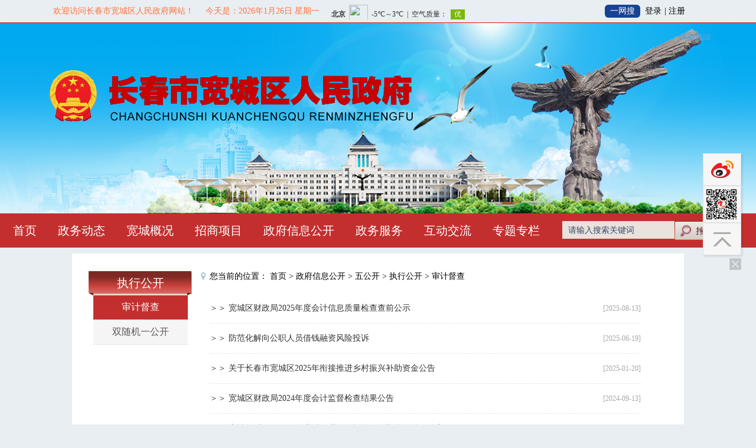

--- FILE ---
content_type: text/html
request_url: http://www.jckc.gov.cn/xxgk/wgk/zxgk/sjdc/
body_size: 6086
content:
<!doctype html>
<html>
<head><link href="http://www.changchun.gov.cn/images/favicon.ico" rel="shortcut icon" type="image/x-icon"> 
<meta name="SiteName" content="长春市宽城区人民政府"/>
<meta name="SiteDomain" content="http://www.jckc.gov.cn/"/>
<meta name="SiteIDCode" content="2201030013"/>
<meta name="ColumnName" content="审计督查"/>
<meta name="ColumnType" content="审计督查"/>
<meta name="ColumnDescription" content="审计督查">
<meta name="ColumnKeywords" content="审计督查">
<meta name="ArticleTitle" content=""/>
<meta name="PubDate" content=""/>
<meta name="ContentSource" content="" />
<meta name="Url" content=""/>
<meta charset="utf-8">
<title>长春市宽城区人民政府</title>
<link href="../../../../images/style.css" rel="stylesheet" type="text/css">
<link href="../../../../images/rollpic.css" rel="stylesheet" type="text/css">
<link href="../../../../images/list_1.css" rel="stylesheet" type="text/css">
<link href="../../../../images/zqy-kcq.css" rel="stylesheet" type="text/css">
<!--[if lt IE 9]>
<script type="text/javascript" src="../../../../images/respond.js"></script>
<![endif]-->
<script type="text/javascript" src="../../../../images/jquery.min.js"></script>
<script src="../../../../images/jquery-1.8.3.min.js" type="text/javascript"></script>
<script> var gl = jQuery.noConflict(true); </script>
<script type="text/javascript">
gl(document).ready(function(){
 var  urlStr ='首页|政府信息公开|五公开|执行公开|审计督查';

  var  urlStrs = urlStr.split('|');
if(urlStrs.length >1)
{
 var doc = urlStrs[urlStrs.length-1];
if(
   doc == '审计督查' )
{
  gl("#"+doc+" a").addClass("on1");
}

if("区长信箱回复查看"=="审计督查"){
   gl("#"+"区长信箱"+" a").addClass("on1");
}
}
	
});
</script>
<style>
.x_new_nav li a.on1{color:#FFF;background-color:#C32F2F;}
</style>
</head>
<style>
.footer_box{width:100%; background-color:#8e0800;clear:both; overflow:hidden; padding:20px 0}
.footers{width:960px; margin:0 auto}
.footers p{ color:#fff; padding-bottom:5px}
.footers p span{font-size:16px; }
.footers p span a{ color:#fff}
.footer_img{ float:left}
.footer_text{ float:left; width:720px; margin-left:20px}
.footer_jc{ float:right; width:106px; margin-top:10px}
.footer_ico{ background: url() no-repeat; padding-left:25px}
</style>
<body>

<div id="wrap">

	<div class="header_box">
	<div class="header_in">
	<style>.header_in{ width:1100px!important}</style>
<div>欢迎访问长春市宽城区人民政府网站！</div><div><p class="show_time" id="mz"></p></div><div class="weather"><iframe  style="color: #ff733c;" width="280" scrolling="no" height="25" frameborder="0" allowtransparency="true" src="http://i.tianqi.com/index.php?c=code&id=34&icon=1&num=3"></iframe></div>

<script type="text/javascript" src="../../../../images/jquery-1.7.1.js"></script>

<script> var xx = jQuery.noConflict(true); </script>
<script type="text/javascript">
    xx(function() {
        function show() {

            var mydate = new Date();
            var week = mydate.getDay();
            var week_day
            if(week == 1) {
                week_day = "星期一"
            };
            if(week == 2) {
                week_day = "星期二"
            };
            if(week == 3) {
                week_day = "星期三"
            };
            if(week == 4) {
                week_day = "星期四"
            };
            if(week == 5) {
                week_day = "星期五"
            };
            if(week == 6) {
                week_day = "星期六"
            };
            if(week == 0) {
                week_day = "星期日"
            };

            var str = "" + mydate.getFullYear() + "年";
            str += "" + (mydate.getMonth() + 1) + "月";
            str += mydate.getDate() + "日";
            str += " " + week_day;

            return str;
        }

        xx("p.show_time").html("今天是：" + show());

    });
</script>
<div style=" float: right; color:#000"><script type="text/javascript" src="../../../../images/07030userInfo_4.js"></script>
<a href="javascript:void(0);" onclick="goOneSearch()"   style=" display:inline-block;width:60px; height:22px; text-align:center; color:#FFF; background:#184390; border-radius:6px; line-height:22px;">一网搜</a>
<a href="javascript:void(0);" id="showUserName" target="_blank" style="width: auto;line-height: 34px;color: #333333; display:inline-block"> </a>
<a href="javascript:void(0);"  id="loginBtn" style=" margin-right:5px;">登录</a>|
<a href="javascript:void(0);"  id="tcBtn" style="display:none;margin-right:10px; margin-left:0px!important;">退出</a>
<a href="javascript:void(0);"  id="zcBtn" style="margin-right:10px;margin-left:0px!important;">注册</a>
<div style="display: none;">
<iframe src="https://user.jl.gov.cn/v1/apigw/none/user/authentication/checklogin?appId=575ecd1d2d70450ea4c5a6b468c50c7f&amp;version=1.0.0&amp;format=json&amp;charset=utf-8&amp;timestamp=2019-08-10%2016:46:13&amp;backUrl=http://www.jckc.gov.cn/userInfo/login/"  id="gjdl"></iframe> 
</div>


<script language="javascript" type="text/javascript">
function goOneSearch(){

   var st=$(".jb-sstext")
   var text = st.val()
   if(text=="请输入搜索关键词"){
     text = '';
   }

  window.open("http://intellsearch.jl.gov.cn:8000/search/index.html?a=a=1&q="+text)

}
</script></div>
    </div>
</div>
<div class="banner_box">
	<img src="../../../../images/banner.png" />
</div>
<div class="nav_box">
	<script type="text/javascript">
                  function checkform(form){

                    if(form.searchword.value==""||form.searchword.value==" "||form.searchword.value=="请输入搜索关键词"){
                        alert("请输入搜索关键词!");
                        return false;

                    }else{

                         return true;
                   }
                 }

              </script>
<div class="nav_box_in">
        <ul class="nav">
            <li><a href="../../../../"   target="_blank" >首页</a></li>
            <li><a href="../../../../zwdt/kcdt/" target="_blank">政务动态</a></li>
            <li><a href="../../../../kcgk/" target="_blank">宽城概况</a></li>
     <li><a href="../../../../zsxm/" target="_blank">招商项目</a></li>
            <li><a href="../../../xxgkyjx/" target="_blank">政府信息公开</a></li>
            <li><a href="http://zwfw.jl.gov.cn/jlszwfw/?area=220103" target="_blank">政务服务</a></li>
            <li><a href="../../../../hdjl/qzxx/" target="_blank">互动交流</a></li>
            <li><a href="../../../../ztzl/"target="_blank">专题专栏</a></li>
        </ul>
        <div class="search_box">
   
<form action="http://intellsearch.changchun.gov.cn/was5/web/search" target="_blank" onsubmit="return checkform(this);">
<input name="searchword1" type="hidden" />
<input name="channelid" id="channelid" type="hidden" value="227194" />
<input id="searchscope_all" name="searchscope" value="" type="hidden" />
<input id="searchscope_title" name="searchscope" value="doctitle" type="hidden" />
<input class="jb-sstext" type="text" name="searchword" value="请输入搜索关键词" onfocus="if(this.value=='请输入搜索关键词'){this.value='';}" onblur="if(this.value==''){this.value='请输入搜索关键词';}" />
                      
<button type="submit" class="jb-ssbutton" value="" ></button>
            </form>      

        </div>
    </div>
</div>

<div class="fixedh"></div>

	<div class="x_pic_box2">
      <div class="x_xwzx">
      
        <div class="x_xwzx_l">
          <div class="x_new_h" >执行公开</div>
          <ul class="x_new_nav">
		   
            <li id="审计督查"><a href="./" target="_blank">审计督查</a></li>
            
            <li id="双随机一公开"><a href="../ssjygk/" target="_blank">双随机一公开</a></li>
            
          </ul>
        </div>
        <div class="x_xwzx_z" id="con_one_1">
          <div class="x_newlj">您当前的位置： <a href="../../../../" target="_blank">首页</a>
	>
	<a href="../../../xxgkyjx/" target="_blank">政府信息公开</a>
	>

	<a href="../../jcgk/" target="_blank">五公开</a>
	>
	<a href="./" target="_blank">执行公开</a>
	>
	<a href="./" target="_blank">审计督查</a>

</div>
          <ul class="x_zcjd_li mar0"> 
              
                  <li><span>[2025-08-13]</span><a href="./202508/t20250813_3420654.html">＞＞ <a href="./202508/t20250813_3420654.html" target="_blank">宽城区财政局2025年度会计信息质量检查查前公示</a></a></li>
               
                  <li><span>[2025-06-19]</span><a href="./202507/t20250717_3415549.html">＞＞ <a href="./202507/t20250717_3415549.html" target="_blank">防范化解向公职人员借钱融资风险投诉</a></a></li>
               
                  <li><span>[2025-01-20]</span><a href="./202503/t20250303_3384296.html">＞＞ <a href="./202503/t20250303_3384296.html" target="_blank">关于长春市宽城区2025年衔接推进乡村振兴补助资金公告</a></a></li>
               
                  <li><span>[2024-09-13]</span><a href="./202409/t20240913_3341773.html">＞＞ <a href="./202409/t20240913_3341773.html" target="_blank">宽城区财政局2024年度会计监督检查结果公告</a></a></li>
               
                  <li><span>[2024-09-13]</span><a href="./202409/t20240913_3341770.html">＞＞ <a href="./202409/t20240913_3341770.html" target="_blank">宽城区财政局2024年度对代理记账机构开展检查的结果公告</a></a></li>
               
                  <li><span>[2024-09-06]</span><a href="./202409/t20240906_3340030.html">＞＞ <a href="./202409/t20240906_3340030.html" target="_blank">宽城区财政局关于代理记账“无证经营”专项检查的结果公告</a></a></li>
               
                  <li><span>[2024-08-09]</span><a href="./202408/t20240809_3332628.html">＞＞ <a href="./202408/t20240809_3332628.html" target="_blank">宽城区财政局关于2024年代理记账“无证经营”专项检查的查前公示</a></a></li>
               
                  <li><span>[2024-06-06]</span><a href="./202406/t20240606_3315030.html">＞＞ <a href="./202406/t20240606_3315030.html" target="_blank">宽城区财政局2024年度会计监督检查查前公示</a></a></li>
               
                  <li><span>[2024-06-06]</span><a href="./202406/t20240606_3315029.html">＞＞ <a href="./202406/t20240606_3315029.html" target="_blank">宽城区财政局关于对中介机构从事代理记账业务开展情况的检查...</a></a></li>
               
                  <li><span>[2024-04-02]</span><a href="./202404/t20240412_3298239.html">＞＞ <a href="./202404/t20240412_3298239.html" target="_blank">长春市宽城区审计局接受中央电视台《新闻联播》采访</a></a></li>
              
          </ul>
<dl class="x_fyf">
    <dt>   转到&nbsp;
        <select name="select" id="select">
        </select>&nbsp;页&nbsp;
        页次：<strong id="num1"></strong>/<strong id ="num"></strong>
        每页10条记录


    </dt>
    <dd><a id="end_a">尾页</a><a id="down_a" >下一页</a><a id="up_a" >上一页</a><a href="index.html">首页</a></dd>
</dl>


<style>
.x_fyf dt {
    float: right;
    font-size: 12px;
    color: #666;
    margin-left: 386px;
}
.x_fyf dd {
    float: right;
    overflow: hidden;
    margin-right: 380px;
}
</style>




<script>

    var currentPage = 0+0
    var prevPage = currentPage-1
    var nextPage = currentPage+1
    var countPage = 5


    document.getElementById("num").innerHTML = countPage

    document.getElementById("num1").innerHTML = currentPage+1

     var up = document.getElementById("up_a")
    if(countPage>1&&currentPage!=0&&currentPage!=1){
        up.setAttribute("href","index"+"_" +prevPage + "."+"html")
    }  else if(countPage>1&&currentPage!=0&&currentPage==1) {
        up.setAttribute("href","index.html")
    } else {
        up.setAttribute("href","index.html")
    }
       

    var down = document.getElementById("down_a")
    if(countPage > 1 && currentPage != (countPage - 1)){
        down.setAttribute("href","index"+"_" + nextPage + "."+"html")
    } else {
       down.setAttribute("href","")
    }

    var end = document.getElementById("end_a")
    if(countPage > 1 && currentPage != (countPage - 1)) {
       end .setAttribute("href","index"+"_"+(countPage-1)+"."+"html")
    } else {
       end.setAttribute("href","")
    }
   

    var select = document.getElementById("select")
    select.setAttribute("onchange","window.location=this.value;")
    for(var i = 0; i < countPage; i++) {
        if(currentPage == i){
            select.options[i] = new Option((i+1),"",true,true)
        } else if (i == 0) {
            select.options[i] = new Option((i+1),"index.html")
        } else {
            select.options[i] = new Option((i+1),"index"+"_"+i+"."+"html")
        }      
    }
</script>
        </div>     
      </div>
    </div>

<div class="iboxe">

    <script type="text/javascript">
var _speed=30;
var _slide = $("#slide");
var _slideli1 = $(".slideli1");
var _slideli2 = $(".slideli2");
_slideli2.html(_slideli1.html());
function Marquee(){
	if(_slide.scrollLeft() >= _slideli1.width())
		_slide.scrollLeft(0);
	else{
		_slide.scrollLeft(_slide.scrollLeft()+1);
	}
}
$(function(){
	
	var sliding=setInterval(Marquee,_speed)
	_slide.hover(function() {
		
		clearInterval(sliding);
	},function(){
		
		sliding=setInterval(Marquee,_speed);
	});
});
</script> 
   	<script type="text/javascript">
	$(function(){
		$(".select").each(function(){
			var s=$(this);
			var z=parseInt(s.css("z-index"));
			var dt=$(this).children("dt");
			var dd=$(this).children("dd");
			var _show=function(){dd.slideDown(200);dt.addClass("cur");s.css("z-index",z+1);}; 
			var _hide=function(){dd.slideUp(200);dt.removeClass("cur");s.css("z-index",z);}; 
			dt.click(function(){dd.is(":hidden")?_show():_hide();});
			dd.find("a").click(function(){dt.html($(this).html());_hide();});    
			$("body").click(function(i){ !$(i.target).parents(".select").first().is(s) ? _hide():"";});
		})
	})

</script>
  
  
  
</div>

  <div class="footer_box">
      <div class="footers">
        <div class="footer_img">
<span id="_ideConac"><a href="//bszs.conac.cn/sitename?method=show&amp;id=06C2A37FCD5D3A1CE053012819AC5704" target="_blank"><img id="imgConac" vspace="0" hspace="0" border="0" src="//dcs.conac.cn/image/red.png" data-bd-imgshare-binded="1" /></a></span>
</div>
        <div class="footer_text">
         	<p><span>主办单位：长春市宽城区人民政府办公室</span>&nbsp;&nbsp;&nbsp;&nbsp;<span>电话：0431-89991030（仅受理网站维护相关内容）</span>&nbsp;&nbsp;&nbsp;&nbsp;</p>
            <p><span>地址：长春市北人民大街3366号 </span>&nbsp;&nbsp;&nbsp;&nbsp;<span>邮编：130052</span></p>
            <p><span style="color:#fff;">网站标识码：2201030013</span>&nbsp;&nbsp;&nbsp;&nbsp;<span><a href="https://beian.miit.gov.cn/" target="_blank" style="color:#fff;">吉ICP备10004934号-5</a></span>&nbsp;&nbsp;&nbsp;&nbsp;
              <span><img src="../../../../images/beian.png" /><a style="color:#fff;" href="http://www.beian.gov.cn/portal/registerSystemInfo?recordcode=22010302000242" target="_blank">吉公网安备 22010302000242号</a></span></p>
                <p class="gywm"><a href="../../../../gywm/"   target="_blank" style="color:#fff;"><span>关于我们</span></a>&nbsp&nbsp&nbsp&nbsp|&nbsp&nbsp&nbsp&nbsp<a href="../../../../wzdt/""   target="_blank" style="color:#fff;"><span>网站地图</span></a></p>
        </div>
        <div class="footer_jc">
          
<script id="_jiucuo_" sitecode="2201030013" src='../../../../images/jiucuo.js'></script>
         
        </div>
      </div>
    </div>

<link href="../../../../images/slide.css" rel="stylesheet">
<script src="../../../../images/jquery-1.8.3.min.js"></script>
<script src="../../../../images/slide.js" type="text/javascript"></script>
</head>
<body>
<div class="rtop">
    <a href="https://weibo.com/3977845423/profile?topnav=1&wvr=5&is_hot=1" target="_blank" title="官方微博" target="_blank"><img src="../../../../images/rtop1.png" /></a>
    <a href="#" title="分享"><img class="share" src="../../../../images/rtop2.png" /></a>
   
    <a href="#top" class="smooth" title="回到顶部"><img src="../../../../images/rtop3.png" /></a>
	<div class="code_box">
		<div class="code"></div>
		<div class="code"><img src="../../../../images/rtop2.jpg" /></div>
	
		<div class="code"></div>
	</div>
 <div class="newclose">
<a href="javascript:void(0);" onclick="closeRtop()"><img src="../../../../images/2019_heli_close.png" /></a>
</div>
</div>
<script type="text/javascript">
$(document).ready(function() {
	$(".code").hide();
	$(".rtop>a").mouseenter(function(){
		var n = $(this).index();
		$(".code_box").children(".code").eq(n-1).slideDown();
	}).mouseleave(function(){
		$(".code_box").children(".code").slideUp();
	})
});
function closeRtop() {
	jQuery(".rtop").hide();
}
</script>

<script type="text/javascript">
$(".container").mouseenter(function() {$('.navbox3').hide(); $('#nav-menu h1 a').removeClass('navhover'); })
</script>
</div>
</body>
</html>

--- FILE ---
content_type: text/html
request_url: http://www.jckc.gov.cn/userInfo/login/?tradeResponse=%7B%22code%22%3A%22999999%22%2C%22message%22%3A%22%E6%9C%AA%E7%99%BB%E5%BD%95%22%7D
body_size: 2204
content:
<!DOCTYPE html>
<html>
<head>
 <meta http-equiv="Content-Type" content="text/html; charset=utf-8" />
<script src="../../images/jquery-1.8.3.min.js"></script>

<script type="text/javascript" src="../../images/jquery.base64.js"></script>

</head>

<body>


<script>
function hideCode(str, frontLen, endLen) {
    var len = str.length - frontLen - endLen;
    var xing = '';
    for (var i = 0; i < len; i++) {
        xing += '*';
    }
    return str.substring(0, frontLen) + xing + str.substring(str.length - endLen);
};
var ww=window.screen.width;
var yhid=[];
			var tradeResponse = GetUrlParam("tradeResponse");
			var token = "",
				logInType = "",
				loginNo = "",
				tcUrl =
				'https://user.jl.gov.cn/v1/apigw/none/user/authentication/logout?appId=575ecd1d2d70450ea4c5a6b468c50c7f&backUrl=';
			window.onload = function() {
parent.document.getElementById("zcBtn").addEventListener('click', function() {
var parentUrl = top.location.href;
						top.location.href = 'https://user.jl.gov.cn/register/natural?redirect=' + encodeURIComponent(parentUrl);
})

				if (tradeResponse != null && tradeResponse != undefined) {
					tradeResponse = JSON.parse(tradeResponse);

					if (tradeResponse.code == "000000") {
						logInType = tradeResponse.data.loginType;
						token = tradeResponse.data.accessToken;
						if (token == null || token == undefined) {
							token = tradeResponse.data.token;
						}
						top.delCookie('token');
						top.delCookie('logInType');
						top.delCookie('userInfo');
						top.setCookie('token', token);
						top.setCookie('logInType', logInType);
						top.loginType = logInType;
						top.token = token;
						top.islogin = true;
						getNaturalPersonInfo(token, logInType);
                                                if(typeof top.islogintest === "function"){
                                                top.islogintest();
                                                }
					} else {
					
						top.delCookie('token');
						top.delCookie('logInType');
						top.delCookie('userInfo');
						top.islogin = false;
						top.userInfo = {};
					}
				}
				parent.document.getElementById("tcBtn").addEventListener('click', function() {
                                        if(parent.document.getElementById("yhm")){parent.window.location.reload();}
					parent.document.getElementById("gjdl").setAttribute('src', tcUrl + 'http://www.jckc.gov.cn/userInfo/logout/'); 
				})
				parent.document.getElementById("loginBtn").addEventListener('click', function() {
					if (top.islogin) {
						
centerUrl="http://www.jl.gov.cn/grzxx/";
						if (logInType == '20') {
							
centerUrl="http://www.jl.gov.cn/grzxx/";
						}
						top.location.href = centerUrl;
					} else {
						var parentUrl = top.location.href;
      if(parentUrl.indexOf('tradeResponse') != -1){
       var url = top.location.toString();
       var arrObj = url.split("?");
       console.log(arrObj.length);
       if(arrObj.length > 0){
        parentUrl = arrObj[0];
       }
      }
						top.location.href = 'https://user.jl.gov.cn/login?redirect=' + encodeURIComponent(parentUrl);
					}
				})
			}

			function getNaturalPersonInfo(token, logInType) {
				var logInType = logInType || '10'; 
				var personInfoUrl = logInType == '10' ? 'getNaturalPersonInfo' : 'legalpersonGetinfo';

				var param = {
					accessToken: token
				}
				
				top.httpUtils.znSend("jitXyPc", personInfoUrl, param, setData);
				function setData(data) {
					
					if (data.code == '200') {
						if (data.data == '') {
							return;
						}
						data = JSON.parse(data.data);
						var res = data.data;
						
						top.userInfo = res;
						top.setCookie('userInfo', JSON.stringify(res));

						var card = logInType == '10' ? res.loginNo : res.certificateSno;
						parent.document.getElementById("loginBtn").innerText = '个人中心'; 
						parent.document.getElementById("tcBtn").style.display = 'inline-block';
						parent.document.getElementById("zcBtn").style.display = 'none';
yhid=res.userId
if(parent.document.getElementById("yhname")){
var name = logInType == '10' ? res.certName : res.legalName;
name=hideCode(name,0,1)
parent.document.getElementById("yhname").innerText = name+"，您好！"; 
parent.document.getElementById("yhname").style.display = 'block';
}
    if(parent.document.getElementById("netzen_id")){
                                              parent.document.getElementById("netzen_id").value =yhid;
if(res.certName!=undefined){
 parent.document.getElementById("yhm").value =res.certName;
 parent.document.getElementById("yhm2").value =res.certName;
 parent.document.getElementById("yhm").disabled = true;
 parent.document.getElementById("yhdh").value =res.mobileNo;
 parent.document.getElementById("yhdh2").value =res.mobileNo;
 parent.document.getElementById("yhdh").disabled = true;
}else{

 parent.document.getElementById("yhm").value =res.legalName;
 parent.document.getElementById("yhm2").value =res.legalName;
 parent.document.getElementById("yhm").disabled = true;
 parent.document.getElementById("yhdh").value =res.legalMobile;
 parent.document.getElementById("yhdh2").value =res.legalMobile;
 parent.document.getElementById("yhdh").disabled = true;
}

if(parent.document.getElementById("yhsfz")){
if(res.certNo !=undefined){
 parent.document.getElementById("yhsfz").value =res.certNo;
 parent.document.getElementById("yhmm").value =hideCode(res.certName,0,1);
 parent.document.getElementById("yhdhh").value =hideCode(res.mobileNo,4,4);
 parent.document.getElementById("yhsfzz").value =hideCode(res.certNo,4,4);;
parent.document.getElementById("yhmm").disabled = true;
parent.document.getElementById("yhdhh").disabled = true;
parent.document.getElementById("yhsfzz").disabled = true;
 parent.document.getElementById("yhsfz2").value =res.certNo;
 parent.document.getElementById("yhsfz").disabled = true;
}else{

parent.document.getElementById("yhsfz").value =res.legalCertno;
 parent.document.getElementById("yhmm").value =hideCode(res.legalName,0,1);
 parent.document.getElementById("yhdhh").value =hideCode(res.legalMobile,4,4);
 parent.document.getElementById("yhsfzz").value =hideCode(res.legalCertno,4,4);;
parent.document.getElementById("yhmm").disabled = true;
parent.document.getElementById("yhdhh").disabled = true;
parent.document.getElementById("yhsfzz").disabled = true;
 parent.document.getElementById("yhsfz2").value =res.legalCertno;
 parent.document.getElementById("yhsfz").disabled = true;
}
}
}

if(typeof top.callBackUserInfo ==="function"){

   top.callBackUserInfo();
}

top.TA17Callbacks_getAndSendLoginUser = function(callback) {
							var uId = res.userId;
							
			
							try {
								callback(res.userId);
							} catch (err) {
								
							}
						}
					}
				}
			}
			
			function GetUrlParam(key) {
			
				var url = document.location.search;
				
				var reg = new RegExp("(^|&)" + key + "=([^&]*)(&|$)");
				
				var result = url.substr(1).match(reg);
				
				return result ? decodeURIComponent(result[2]) : null;
			}
		</script>

</body>
</html>

--- FILE ---
content_type: text/css
request_url: http://www.jckc.gov.cn/images/style.css
body_size: 8875
content:
@charset "utf-8";
/* CSS Document */
@charset "utf-8";
html, body, div, span, applet, object, iframe,
h1, h2, h3, h4, h5, h6, p, blockquote, pre,
a, abbr, acronym, address, big, cite, code,
del, dfn, em, img, ins, kbd, q, s, samp,
small, strike, strong, sub, sup, tt, var,
b, u, i, center,
dl, dt, dd, ol, ul, li,
fieldset, form, label, legend,
table, caption, tbody, tfoot, thead, tr, th, td,
article, aside, canvas, details, embed,
figure, figcaption, footer, header, hgroup,
menu, nav, output, ruby, section, summary,
time, mark, audio, video {margin:0;padding:0;border: 0;} 
a,area{blr:expression(this.onFocus=this.blur())}
a {text-decoration:none;color: black;}
a:hover { text-decoration:none;}
img { -ms-interpolation-mode: bicubic; }/* IE图像平滑*/
html, body {font-family:Helvetica,"微软雅黑","宋体";-webkit-text-size-adjust:none;-moz-text-size-adjust:none;-ms-text-size-adjust:none;text-size-adjust:none;width: 100%;height: 100%;min-width: 1200px;background-color: #e8eef2;} /*Reset Android and IOS font*/
input { border-radius:0; } /*Reset IOS input style*/
div, span, h1, h2, h3, h4, h5, h6, p, a, img, dl, dt, dd, ol, ul, li, form {list-style:none;}

div#zoom a {
    color: black;
}
@-webkit-viewport { width:device-width; }
@-moz-viewport { width:device-width; }
@-ms-viewport { width:device-width; }
@-o-viewport { width:device-width; }
@viewport { width:device-width; }
/*body{ background:url(jb_bg.jpg) no-repeat; width:100%}*/

.IE6info { height:50px; background:#FFF; text-align:center; line-height:50px; font-size:16px; color:#333; font-weight:bold; }
.IE6info a { color:#06F; text-decoration:underline; }
.IE6info a:hover { color:#09F; text-decoration:underline; }

.container { width:1002px; margin:0 auto; overflow:hidden;}
.fixedh {/* height:0px; *//* overflow:hidden; */}
.pchide { display:none; }

.navbox { height:59px; background:url(navbg.png) center top no-repeat; }
.navbox1 { width:1002px; margin:0 auto; overflow:hidden; }
.navbox1_l { float:left; display:inline; width:57px; }
.navbox1_l a { display:block; height:59px; }
.navbox1_m { float:left; display:inline; width:945px; }
.navbox1_m h1 { float:left; display:inline; background:url(navbg2.png) right top no-repeat; width:155px; font-size:19px; font-weight:normal; line-height:54px; height:59px; font-family:"微软雅黑", "黑体" }
.navbox1_m h1 a { display:block; height:59px; padding-left:68px; color:#3a3a3a; background-position:22px 0px; background-repeat:no-repeat; }
.navbox1_m h1 a.navhover { color:#c82a2c; border:2px #2996e4 solid; border-bottom:0; height:57px; line-height:50px; padding-left:66px; background:#FFF; background-position:20px -2px; background-repeat:no-repeat; }
.navbox1_m h1.navbox2a a { background-image:url(navbg3a.png)  }
.navbox1_m h1.navbox2a a.navhover { background-image:url(navbg3a1.png)  }
.navbox1_m h1.navbox2b a { background-image:url(zqy-nav2.png); background-position-y: center; background-size: 34px;}
.navbox1_m h1.navbox2b a.navhover { background-image:url(zqy-nav2h.png); }
.navbox1_m h1.navbox2c a { background-image:url(navbg3c.png)  }
.navbox1_m h1.navbox2c a.navhover { background-image:url(navbg3c1.png)  }
.navbox1_m h1.navbox2d a { background-image:url(navbg3b.png); }
.navbox1_m h1.navbox2d a.navhover { background-image:url(navbg3b1.png); }
.navbox1_m h1.navbox2e a { background-image:url(navbox2e.png)  }
.navbox1_m h1.navbox2e a.navhover { background-image:url(navbox2e1.png)  }
.navbox1_m h1.navbox2f a { background-image:url(navbg3d.png); }
.navbox1_m h1.navbox2f a.navhover { background-image:url(navbg3d1.png);  }
.navbox1_m h1.navbox2f{ background-image:none; }
.navbox1_r { float:left; display:inline; width:217px; background:url(navbg1.png) top left no-repeat; height:59px; margin-top:24px}
.navbox1_r .sch { float:left; display:inline-block; padding:0; margin:0; width:140px; margin-left:16px; height:22px; line-height:22px; border:0px; background:none; margin-top:16px; font-size:12px; color:#929292; margin-right:5px; }
.navbox1_r .schbut { width:34px; padding:0; margin:0; float:left; display:inline-block; height:32px; margin-top:11px; border:0px; background:none; cursor:pointer; line-height:200px; overflow:hidden; }
.navbox3 { width:1002px; position:absolute; left:50%; margin-left:-501px; display:none; overflow:hidden; z-index:99999; }
.navbox3_li { height:360px; border:2px #2996e4 solid; border-top:0; background:#FFF; padding:20px; overflow:hidden; }
.navbox3_li .col-2 { float:left; display:inline; width:456px; }
.navbox3_li .col-3 { float:left; display:inline; width:290px; }
.navbox3_li .col-line { height:360px; width:44px; float:left; display:inline-block; background:url(navbg6.png) center top repeat-y; }
.navbox4 { height:22px; background:url(navbg7.png) left top no-repeat; overflow:hidden; margin-bottom:10px; }
.navbox4 dt { float:left; display:inline;font-size:16px; color:#df3232; margin-left:15px; line-height:22px; }
.navbox4 dd { float:right; display:inline; font-size:12px; color:#9e9e9e; font-family:"宋体"; line-height:24px; }
.navbox4 dd a {  color:#9e9e9e; }
.navbox4 dd a:hover {  color:#128fef; }
.navbox4a { height:20px; overflow:hidden; margin-bottom:3px; }
.navbox4a dt { float:left; display:inline;font-size:14px; font-weight:bold; color:#282828; line-height:20px; }
.navbox4a dd { float:right; display:inline; font-size:12px; color:#9e9e9e; font-family:"宋体"; line-height:20px; }
.navbox4a dd a {  color:#9e9e9e; }
.navbox4a dd a:hover {  color:#128fef; }
.navbox5 { padding:6px 0px 6px 8px; background:#f7f7f7; line-height:25px; font-size:14px; color:#3274b2; overflow:hidden; margin-bottom:12px;  }
.navbox5 a { display:inline-block; float:left; color:#3274b2; width:70px; white-space:nowrap; }
.navbox5 a.mtxt { width:100px; }
.navbox5 a.atxt { width:auto; padding-right:20px; }
.navbox5 a.ltxt { width:94px;  }
.navbox5 a:hover { color:#128fef;}
.navbox6 li { line-height:24px; background:url(txtdot.png) left center no-repeat; padding-left:16px; white-space:nowrap; overflow:hidden; text-overflow:ellipsis; }
.navbox6 div a{ background:#136cb1; border:none; color:#FFFFFF; padding:6px 20px 6px 20px; font-family:"微软雅黑"; font-size:14px; margin-top:20px; cursor:pointer; display:inline-block;}
.navbox6 div a:hover{ color:#FFFFFF; background:#1782dd;}
.navbox6a li { line-height:26px; background:url(txtdot.png) left center no-repeat; padding-left:16px; white-space:nowrap; overflow:hidden; text-overflow:ellipsis; }
.navbox7 { overflow:hidden; }
.navbox7 dt { display:inline; float:left; width:72px; overflow:hidden }
.navbox7 dd { line-height:20px; overflow:hidden; padding-left:10px;}
.navbox7 dd h1 { font-weight:bold; line-height:18px; padding-bottom:4px; overflow:hidden; position:relative;}
.navbox7 dd h1 p { float:right; display:inline-block; position:absolute; right:0; font-size:12px; color:#9e9e9e; font-weight:normal; font-family:"宋体"; }
.navbox7 dd h1 p a { color:#9e9e9e;}
.navbox7 dd h2 { font-weight:normal; font-size:12px; color:#9e9e9e; margin-top:2px; background:url(navbg9.png) left top no-repeat; padding-left:24px; line-height:18px; }
.navbox8 { width:100%; line-height:23px; margin-bottom:10px; }
.navbox8 td { vertical-align:top }
.navbox8td1 { width:72px; color:#8e8e8e; }
.navbox9 { height:82px; border:1px #dcdcdc solid; background:url(navbg10.png) left top repeat-x #f1f1f1; padding:8px 0px 0px 9px; overflow:hidden; margin-bottom:30px; }
.navbox9 a { float:left; display:inline-block; width:101px; height:75px; background:url(navbg11.png) top left no-repeat; padding:1px 0 0 1px; position:relative; margin-right:9px; }
.navbox9 a img { display:block; width:98px; height:72px; }
.navbox9 a p { position:absolute; width:98px; bottom:3px; height:18px; text-align:center; color:#fff; background:url(alpha.png) top left repeat; font-size:12px; line-height:18px; white-space:nowrap; overflow:hidden; text-overflow:ellipsis  }
.navbox10 { overflow:hidden; }
.navbox10 dt { display:inline; width:316px; font-size:13px; line-height:25px; overflow:hidden;}
.navbox10 dt a { color:#3274b2; display:inline-block; width:170px;}
.navbox10 dt a:hover { color:#128fef; }
.navbox10 dd { display:inline-block; width:140px; margin-top:20px; }
.navcline { border-top:1px #d3d3d3 dashed; height:20px; }
.navbox11 { display:block; padding-top:6px; text-align:center; } 
.navbox12 { overflow:hidden; padding-bottom:10px; border-bottom:1px #d3d3d3 dashed; margin-bottom:8px;}
.navbox12 .li_01{ width:172px; background:url(axf_tp.png) no-repeat; cursor:pointer; margin-right:10px; margin-left:25px;}
.navbox12 .li_01:hover{ background:url(xf_tp.png) no-repeat;}
.navbox12 .li_02{ background:url(atd_tp.png) no-repeat; width:172px; margin-right:10px; cursor:pointer;}
.navbox12 .li_02:hover{ background:url(td_tp.png) no-repeat;}
.navbox12 .li_03{ background:url(ajy_tp.png) no-repeat; width:172px; margin-right:10px; cursor:pointer;}
.navbox12 .li_03:hover{ background:url(jy_tp.png) no-repeat;}
.navbox12 .li_04{ background:url(afl_tp.png) no-repeat; width:172px; margin-right:10px; cursor:pointer;}
.navbox12 .li_04:hover{ background:url(fl_tp.png) no-repeat;}
.navbox12 .li_05{ background:url(awj_tp.png) no-repeat; width:172px; margin-right:10px; cursor:pointer; }
.navbox12 .li_05:hover{ background:url(wj_tp.png) no-repeat;}
.navbox12 .li_06{ background:url(any_tp.png) no-repeat; width:172px; margin-right:10px; cursor:pointer; margin-left:25px; margin-top:20px;}
.navbox12 .li_06:hover{ background:url(ny_tp.png) no-repeat;}
.navbox12 .li_07{ background:url(ajs_tp.png) no-repeat; width:172px; margin-right:10px; cursor:pointer; margin-top:20px;}
.navbox12 .li_07:hover{ background:url(js_tp.png) no-repeat;}
.navbox12 .li_08{ background:url(acs_tp.png) no-repeat; width:172px; margin-right:10px; cursor:pointer; margin-top:20px;}
.navbox12 .li_08:hover{ background:url(cs_tp.png) no-repeat;}
.navbox12 .li_09{ background:url(awh_tp.png) no-repeat; width:172px; margin-right:10px; cursor:pointer; margin-top:20px;}
.navbox12 .li_09:hover{ background:url(wh_tp.png) no-repeat;}
.navbox12 .li_10{ background:url(amz_tp.png) no-repeat; width:172px; margin-right:10px; cursor:pointer; margin-top:20px;}
.navbox12 .li_10:hover{ background:url(mz_tp.png) no-repeat;}
.navbox12 .li_11{ background:url(ahb_tp.png) no-repeat; width:172px; margin-right:10px; cursor:pointer; margin-left:25px; margin-top:20px;}
.navbox12 .li_11:hover{ background:url(hb_tp.png) no-repeat;}
.navbox12 .li_12{ background:url(acj_tp.png) no-repeat; width:172px; margin-right:10px; cursor:pointer; margin-top:20px;}
.navbox12 .li_12:hover{ background:url(cj_tp.png) no-repeat;}
.navbox12 .li_13{ background:url(aws_tp.png) no-repeat; width:172px; margin-right:10px; cursor:pointer; margin-top:20px;}
.navbox12 .li_13:hover{ background:url(ws_tp.png) no-repeat;}
.navbox12 .li_14{ background:url(ald_tp.png) no-repeat; width:172px; margin-right:10px; cursor:pointer; margin-top:20px;}
.navbox12 .li_14:hover{ background:url(ld_tp.png) no-repeat;}
.navbox12 .li_15{ background:url(ags_tp.png) no-repeat; width:172px; margin-right:10px; cursor:pointer; margin-top:20px;}
.navbox12 .li_15:hover{ background:url(gs_tp.png) no-repeat;}
.navbox12 li { float:left; display:inline; width:159px; overflow:hidden; height:90px; }
.navbox12 li img { float:left; display:inline-block; margin-right:12px; margin-top:4px; }
.navbox12 li p { float:left; display:inline-block; line-height:21px; }
.navbox12 li p a { display:block; }
.navbox12 li p b { font-size:13px; line-height:24px; letter-spacing:-1px; color:#000; }
.navbox13 { overflow:hidden; }
.navbox13_l { float:left; display:inline; width:490px; margin-right:28px;  overflow:hidden; padding-top:5px;}
.navbox13_r { padding-left:28px; border-left:1px #d3d3d3 dashed;  overflow:hidden; padding-top:5px;}
.navbox14 { margin-top:14px; overflow:hidden; }
.navbox14_l { overflow:hidden; width:640px; float:left; display:inline; margin-right:20px; }
.navbox14_r { overflow:hidden; text-align:right; margin-top:10px; }
.navbox15 { text-align:center; font-size:14px; color:#3274b2; line-height:32px; }
.navbox15 a { color:#3274b2;}
.navbox15 a:hover { color:#128fef;}
.navbox15 span { color:#dbdbdb; margin:0 23px;}

/*nav*/
.banner_box{ overflow: hidden}
.iboxa {overflow:hidden;background:#e8eef2;}
.iboxa1 { /*! margin-top:22px; */ overflow:hidden; background:#FFF;  }
.iboxa1_l { float:left; display:inline; width:580px; height:380px; overflow:hidden; margin-right:18px;  }
.iboxa1_r { height:380px; overflow:hidden; }
.iboxa2 { height:30px; margin:10px 8px 5px 0px; background:url(ibg1.png) right top no-repeat; }
.iboxa2 li { height:30px; background:url(ibg2.png) right top no-repeat; float:left; font-size:15px; font-weight:bold; color:#fff; line-height:28px; padding:0px 23px 0px 8px; }
.iboxa3 { overflow:hidden; padding-right:10px; }
.iboxa3 li { line-height:28px; background:url(txtdot1.png) left center no-repeat; padding-left:10px; white-space:nowrap; overflow:hidden; text-overflow:ellipsis; }
.iboxa4 { font-size:12px; color:#878787; line-height:20px; overflow:hidden; }
.iboxa4 a { font-size:20px; font-family:"微软雅黑", "黑体"; color:#ca1717; display:block; text-align:center; line-height:34px; white-space:nowrap; overflow:hidden; text-overflow:ellipsis;  }
.iboxa4 a:hover { color:#ff6833; }
.iboxa6 { width:1002px; height:68px; overflow:hidden; margin:0 auto 22px; }
.x_bsdt_box{margin:20px auto; width:970px; padding:15px; overflow:hidden; background:#fff}
.x_bsdt_li{width:970px; overflow:hidden}
.x_bsdt_li dl{margin-right:-10px; overflow:hidden}
.x_bsdt_li dl dt{float:left; margin-right:10px;}
.x_bsdt_li dl dt img{ width:260px}
.x_bsdt_li dl dd{float:left; margin-right:10px; width:132px; height:130px}
.x_bsdt_li dl dd a{background:#efefef; font-size:16px; color:#b33c36; font-weight:bold; text-decoration:none; text-align:center; line-height:47px; display:block}
.x_bsdt_li dl dd a:hover{ background:#ccc;}
.x_bsdt_li dl dd span{height:50px; padding-top:20px; text-align:center; display:block}
.iboxa6 dl { overflow:hidden; }
.iboxa6 img{ margin-left:60px; width:130px}
.iboxa6 dt { float:left; display:inline; width:520px; margin-left:205px; line-height:68px; }
.iboxa6 dt span { color:#ff8533; margin:0 9px; }
.iboxa6 dd { float:right; display:inline; margin-right:18px;  }
.iboxa6 dd a { display:block; background:#5ca8dc; font-size:13px; color:#fff; line-height:32px; padding:0px 11px; margin-top:18px; border-radius:5px }
.iboxa6 dd a:hover { background:#2d7fcc }

.iboxb {background: #e8eef2;}
.iboxb1 { margin:0 auto; overflow:hidden; }
.iboxb1_l { float:left; display:inline; overflow:hidden; width:578px; background:#FFF; height:320px;  }
.iboxb1_m { overflow:hidden; height:0px; float:left; display:inline;  }/*iboxd6*/
.iboxb1_r {float:left;display:inline;/* overflow:hidden; */width:424px;background:#c74139;height:320px;}
.iboxb2 {overflow:hidden;position:relative;height: 320px;}
.iboxb2 dt {float:left;display:inline;overflow:hidden;height:320px;width:193px;background:#c74139;}
.iboxb2 dd { overflow:hidden; height:320px; padding:20px 5px 0px 20px;  }
.iboxb3 { width:180px; float:right; padding-top:42px; overflow:hidden; position:relative }
.iboxb3 li { height:38px; line-height:38px; font-size:14px; text-align:center; color:#fff; padding-right:14px; background:url(ibg8.png) left bottom no-repeat; cursor:pointer; overflow:hidden; }
.iboxa3 li span{ display:block; float:right; }
.iboxa3 li a{ float:left; }
#testUl li .data,.iboxa3 li span,.iboxb8 li span{ color: #a7a7a7; font-size: 12px; }
.iboxb3 li p { width:180px; height:6px; position:absolute; background:url(ibg9.png) top left no-repeat; display:none; left:0; margin-top:38px; *margin-top:27px }
.iboxb3 li.hover { background:#FFF; color:#c74139; }
.iboxb3 li.hover p { display:block; }
.iboxb4 { height:30px; text-align:right; margin-right:20px; margin-top:12px; overflow:hidden; }
.iboxb4 a { height:30px; text-align:right; color:#c74139; font-size:12px; font-family:"宋体"; }
.iboxb5i {display:block;height: 120px;width:32px;margin-top:-6px;background:url(zqy-titv.png);margin-left:382px;right:0;top:0;padding-left: 15px;}
.iboxb5i img { display:none; }
.iboxb5 { width:384px; overflow:hidden; text-align:center; color:#fff; font-size:14px; font-weight:bold; line-height:16px; padding-top:16px; padding-bottom:14px; }
.iboxb5 a { color:#fff; display:block; }
.iboxb5 a:hover { color:#ffe9a4; }
.iboxb5 img { width:33px; height:28px; display:block; margin:0 auto 12px; }
.iboxb5 dt { float:left; display:inline; width:148px; }
.iboxb5 dd { float:left; display:inline; border-left:1px #ce5952 solid; width:117px;  }
.iboxb6 { height:7px; width:359px; background:url(ibg12.png) left top repeat-x; margin-left:12px; }
.iboxb7 {padding-left:36px;padding-right:53px;font-size:14px;color:#FFF;font-weight:bold;line-height:20px;padding-top:14px;overflow:hidden;background-color:#f4f4f4;color:#333;}
.iboxb7 img { width:21px; height:19px; float:left; display:inline-block; margin-right:4px; }
.iboxb7 p { float:left; display:inline; }
.iboxb7 a { float:right; display:inline-block; font-size:12px; color:#c74139; font-family:"宋体"; font-weight:normal; }
.iboxb8 {overflow:hidden;padding:10px 40px 0px 19px;background-color:#f4f4f4;height: 218px;}
.iboxb8 li { line-height:28px; background:url(txtdot2.png) left center no-repeat; padding-left:10px; white-space:nowrap; overflow:hidden; text-overflow:ellipsis;  color:#333; }
.iboxb8 li a{ color:#333; float:left; }
.iboxb8 li a:hover{ color:#128fef; }
.iboxb8 li span{ float:right; }
.iboxc {width:1002px;height:130px;background:#FFF;margin: 26px auto 10px auto;position:relative;}

.iboxd { background:#f2f4f6; overflow:hidden; border-bottom:1px #fff solid;  }
.iboxd1 { width:1002px; margin:0 auto; overflow:hidden; }
.iboxd1_l { float:left; display:inline-block; width:856px; overflow:hidden; }
.iboxd1_r { float:left; display:inline-block; width:146px; height:304px; background: url(ibg26.png) top left repeat-y; }
.iboxd2 { width:42px; height:128px; position:absolute; background:url(ibg16.png) top left no-repeat; margin-top:-6px; }
.iboxd2 img { height:35px; display:none; }
.iboxd3 { padding-left:50px; padding-top:13px; overflow:hidden; height:243px}
.iboxd3 dl { width:265px; height:109px; float:left; display:inline; overflow:hidden; padding-top:10px; }
.iboxd3 dl p { display:none; }
.iboxd3 dl img { display:block; width:98px; height:96px; }
.iboxd3 dl dt { display:block; float:left; cursor:pointer; overflow:hidden;  }
.iboxd3 dl dd { display:none; float:left; overflow:hidden; }
.iboxd3 dl.now dt { display:none; }
.iboxd3 dl.now dd { display:block; }

.iboxd4 { height:0px; }
.iboxd4 p { background:url(ibg18.png) 0 -109px no-repeat; width:156px; height:104px; position:absolute; padding-top:6px; overflow:hidden; }
.iboxd4 p.now { background:url(ibg18.png) 0 0 no-repeat; }
.iboxd4 p a { margin-left:28px; width:106px; height:29px; display:block; background: url(ibg20.png) 0 -29px no-repeat; overflow:hidden; line-height:29px; white-space:nowrap; font-size:14px; color:#555555; text-indent:19px; }
.iboxd4 p a:hover { background: url(ibg20.png) 0 0 no-repeat; color:#e65006; }
.iboxd4 #lb_cx_1 { margin:4px 0px 0px 97px; }
.iboxd4 #lb_cx_2 { margin:4px 0px 0px 361px; }
.iboxd4 #lb_cx_3 { margin:4px 0px 0px 626px; }
.iboxd4 #lb_cx_4 { margin:125px 0px 0px 97px; }
.iboxd4 #lb_cx_5 { margin:125px 0px 0px 361px; }
.iboxd4 #lb_cx_6 { margin:125px 0px 0px 626px; }
.iboxd5 { height:48px; overflow:hidden; }
.iboxd5 dt { float:left; display:inline; width:551px; height:39px; margin-top:9px; background:url(ibg22.png) left top repeat-y; line-height:38px; overflow:hidden; white-space:nowrap; }
.iboxd5 dt a { margin-left:10px; font-size:13px; margin-right:4px; }
.iboxd5 dd { float:left; display:inline; }

.iboxd6 { width:146px; position:absolute; margin-left:278px; margin-top:490px; *margin-top:493px; z-index:77; display:block; overflow:hidden; }
.iboxd6 p { width:133px; height:40px; background:url(ibg24.png) top left no-repeat; }
.iboxd6 p img { display:none; }
.iboxd6 ul { overflow:hidden; }
.iboxd6 a { display:block; width:120px; height:86px; border-bottom:1px #60abde dashed; margin-left:14px; overflow:hidden; color:#FFF; font-size:14px; text-align:center; line-height:16px; }
.iboxd6 a:hover { color:#ffe68e }
.iboxd6 a img { display:block; width:42px; margin:15px auto 6px; }

.iboxe {/*background:url(ibg28.png) center bottom no-repeat #e8eef2;*/height:80px;background-color:#E8EEF2;margin-top: 10px;}
.iboxe1 { overflow:hidden; margin-bottom:15px; padding-top:3px; height:46px; width:966px; }
.slideul1 {width:9999px; }
.slideul1 li { float:left; display:inline; }
.slideul1 img {width:180px; height:46px; margin-right:11px; display:block;  margin-bottom:2px;}
.iboxe2 { width:845px; height:47px; background: url(ibg30.png) top left no-repeat; margin:0 auto; padding-left:121px; }
.iboxe2 p { display:none; }
.iboxe2 select { display:inline-block; width:195px; float:left; line-height:24px; height:24px; margin-top:12px; margin-right:12px; border:1px #d0d0d0 solid; font-size:12px;   }



.footers { /*! border-top:5px #882a2a solid; */ /*! background:#b13c3c; */ /*! padding-bottom:20px; */ /*! overflow:hidden; */ }
.footer1  { height:23px; position:absolute; margin-top:-5px; left:0; right:0;  overflow:hidden; }
.footers dl { padding-top:31px; font-size:12px; height:90px; color:#d2a4a4; line-height:20px; overflow:hidden; }
.footers.mts dl { padding-top:20px; }
.footers dl a { color:#bad3e4;}
.footers dl dt { float:left; display: inline; width:320px; overflow:hidden;  }
.footers dl dt img { display:block; width:50px; float:right; margin-right:37px; }
.footers dl dd { float:left; display: inline; border-left:1px #bf6969 solid; overflow:hidden; width:483px; padding-left:33px; }
.footers dl dd h1 { display:block; height:0px; }
.footers dl dd h2 { display:none; height:0px; }
.footers dl dd h3 { display:none; height:0px; }


.mb5 { margin-bottom:5px; }
.mb8 { margin-bottom:8px; }
.mb10 { margin-bottom:10px; }
.mb6 { margin-bottom:6px; }
.mb13 { margin-bottom:13px; }
.mb13m { margin-bottom:13px; }
.mr5 { margin-right:5px; } 
.mr5a { margin-right:5px; } 

.black14 { font-size:14px; color:#555555; }
.black14 a { color:#555555; }
.black14 a:hover { color:#128fef; }

.black12 { font-size:12px; color:#555555; }
.black12 a { color:#555555; }
.black12 a:hover { color:#128fef; }

.white14 { font-size:14px; color:#e0f3fb; }
.white14 a { color:#e0f3fb; }
.white14 a:hover { color:#ffe9a4; }



/*rtop*/
.rtop { width:70px; position:fixed; top:260px; right:20px; z-index:9999999 }
.rtop a { display:block; overflow:hidden; }
.rtop a img { display:block;  }
#top { height:0px; }
.rtop2_code{ position:absolute; right:80px; top:0px; }
.rtop2_code img{ filter: drop-shadow(5px 5px 10px #999); }


@media screen and (max-width:990px){
	.container {/* width:auto; *//* min-width:300px; */}
	.fixedh {/* height: 30px; */} /*头部高度调整*/
	.mhide {/* display:none; */}
	.pchide { display:block; }
	
	
	.navbox { background:url(navbg4.png) center top repeat-x; border-top:1px #6abdf8 solid; position: fixed; top:40px; left:0px; right:0px; z-index:999999}
	.navbox1 { width:auto; min-width:320px; }
	.navbox1_l { display:none }
	.navbox1_r { display:none; }
	.navbox1_m { width:auto; float:none;}
	.navbox1_m h1 { width:25%; *width:24.9%; font-size:16px; font-weight:normal; color:#FFF; line-height:36px; height:36px; background: url(navbg5.png) right top no-repeat;  }
    .navbox1_m h1 a { background:none !important; padding:0; height:36px; line-height:36px; text-align:center; color:#fff }
	.navbox1_m h1 a.navhover { background:url(navbg5a.png) top left repeat-x !important; border:0px; padding:0; height:36px; line-height:36px; color:#c82a2c }
	
	.navbox3 { width:100%; left:0; margin:0; }
	.navbox3_li { height:auto; padding:10px; }
	.navbox3_li .col-2 { float:none; display:block; width:auto; }
	.navbox3_li .col-3 { float:none; display:block; width:auto; }
	.navbox3_li .col-line { display:none; }
	.navbox4 { margin-bottom:5px; }
	.navbox4 dt { font-size:15px; }
	.navbox5 { line-height:30px; }
	.navbox6 li { line-height:26px; background:url(txtdot.png) left center no-repeat; padding-left:16px; white-space:nowrap; overflow:hidden; text-overflow:ellipsis; }
	.navbox6a li { line-height:26px; background:url(txtdot.png) left center no-repeat; padding-left:16px; white-space:nowrap; overflow:hidden; text-overflow:ellipsis; }
    .navbox8 td { font-size:12px; }
	.navbox8 td a { font-size:14px; }
	.navbox8td1 { width:62px; color:#8e8e8e; }
	.navbox10 dt { line-height:28px; margin-bottom:10px; float:none; display:block; }
	.navbox10 dd { text-align:center; float:none; display:block; width:100%; margin-bottom:10px;}
	.navbox11 { padding-top:0px; }
	.navbox11 img { display:block; width:260px; margin:0 auto 20px; } 
	.navbox12 { padding-bottom:0px; *padding-bottom:15px; }
	.navbox12 li { width:148px; margin-bottom:15px; height:100px; }
	.navbox12 li p { line-height:26px; overflow:hidden; }
	.navbox12 li img { width:40px; }
	.navbox13 { padding-top:8px; }
	.navbox13_l { float:none; width:auto; margin-right:0px; }
    .navbox13_r { padding-left:0; border-left:0;  overflow:hidden;}
	.navbox14 { margin-top:5px; }
	.navbox14_l { float:none; margin-right:0;}
	.navbox14_r { text-align:center; padding-bottom:10px; margin-top:20px; }
	.navbox15 { text-align:left; line-height:28px; }
	.navbox15 a { display:block;}
	.navbox15 span { display:none;}
	
	.iboxa1 { background:none; margin-top:0px;  }
	.iboxa1_l { float:none; display:block; width:auto; height:auto; overflow:hidden; margin-right:0px; background:#b4cee0;  }
    .iboxa1_r { height:auto; overflow:hidden; }
	.iboxa2 { margin:10px 10px 5px 0px; background:url(ibg1a.png) right top no-repeat; }
	.iboxa3 li { line-height:30px; }
	.iboxa4 { color:#626262; }
	.iboxa4 a { font-size:18px; }
	.iboxa5 { width:auto; height:44px; background:none; }
    .iboxa5 a { display:block; position:absolute; width:62px; height:24px; background:#f7fbfe; line-height:24px; text-indent:0px; text-align:center; font-size:12px; color:#368bc5; margin:0px; right:15px; border:1px #bbd5e7 solid; border-radius:3px; }
	.iboxa6 { width:auto; height:auto; background:#c1daeb; padding:10px; display:block; }
	.iboxa6 dl { background:#f3f7f7; box-shadow:0 0px 5px #7aafd3 ; }
	.iboxa6 dl img { display:block; height:46px; }
	.iboxa6 dl dt { display:block; float:none; width:auto; overflow:hidden; margin-left:18px;}
	.iboxa6 dl dt a { width:33%; padding:0; display:inline-block; float:left; line-height:16px; padding-bottom:12px; text-indent:13px; background:url(ibg7.png) 0px 3px no-repeat; background-size:10px; background:url(ibg7a.png) 0px 2px no-repeat\9; }
	.iboxa6 dl dt span { display:none; }
	.iboxa6 dd { float:none; display:block; margin-right:0px; text-align:center;  }
	.iboxa6 dd a { width:245px; margin:6px auto 10px; }
	
	.iboxb {/* background:#e8eef2; */}
	.iboxb1_l { float:none; display:block; width:auto; background:#FFF; height:auto; margin-bottom:25px; }
	.iboxb1_m { display:block; float:none; height:106px; background:#3d8dc4; margin-bottom:25px; }
    .iboxb1_r {float:none;display:block;width:auto;background: #c74139;height:auto;position: relative;}
	.iboxb2 dt {/* float:left; *//* display:inline; *//* overflow:hidden; *//* width:88px; *//* background:#c74139; *//* height:auto; */}
	.iboxb2 dd { height:auto;  padding:9px 0px 0px 10px;}
	.iboxb3 {/* width:82px; *//* padding-top:7px; *//* padding-bottom:10px; */}
    .iboxb3 li { padding-right:5px; font-size:15px; background:url(ibg8.png) left bottom no-repeat;  }
	.iboxb3 li.hover p { display:none; }
	.iboxb4 { margin-top:8px; }
	.iboxb4 a {display:block;position:absolute;width:62px;height:24px;background:#f7fbfe;line-height:24px;text-indent:0px;text-align:center;font-size:12px;color: #c74139;margin:0px;right:15px;border: 1px #c74139 solid;border-radius:3px;}
	.iboxb5i {/* height:33px; *//* width:102px; *//* background:none; *//* margin-top:-11px; *//* margin-left:0px; */}
    .iboxb5i img { display:block; width:104px; height:36px; }
    .iboxb5 { width:auto; padding-top:33px; padding-bottom:18px; margin:0 2px; }
	.iboxb5 dt { float:left; display:inline; width:39%; }
    .iboxb5 dd { float:left; display:inline; border-left:1px #ce5952 solid; width:30%;  }
	.iboxb6 { height:7px; width:auto; background:url(ibg12.png) left top repeat-x; margin:0 10px; }
	.iboxb7 {/* margin-left:10px; *//* margin-right:10px; */}
    .iboxb8 {/* margin:10px 10px 14px 10px; */}
	.iboxb8 li { line-height:30px;} 
	
	.iboxd { background:#e8eef2; border-bottom:0;  }
    .iboxd1 { width:auto; margin-top:24px; }
    .iboxd1_l { float:none; display:block; width:auto; background:#f2f4f6;}
    .iboxd1_r { display:none }
    .iboxd2 { width:111px; height:35px; position:absolute; background:none; margin-top:-10px; }
    .iboxd2 img { display:block; }
	.iboxd3 { padding-left:6px; padding-top:30px; padding-right:5px; height:auto; }
    .iboxd3 dl { width:33.3%; height:135px; float:left;  padding-top:0px; }
	.iboxd3 dl p { display:block; position:absolute; background-image:url(ibg21.png); background-position:0 0; background-repeat:no-repeat; width:21px; margin-left:31px; height:10px; overflow:hidden; }
	.iboxd3 #cx4 { height:105px }
	.iboxd3 #cx5 { height:105px  }
	.iboxd3 #cx6 { height:105px  }
	.iboxd3 #cx1 p { margin-top:82px; }
	.iboxd3 #cx2 p { margin-top:82px; }
	.iboxd3 #cx3 p { margin-top:82px; }
	.iboxd3 #cx4 p { margin-top:-11px; background-position:0 -10px; }
	.iboxd3 #cx5 p { margin-top:-11px; background-position:0 -10px; }
	.iboxd3 #cx6 p { margin-top:-11px; background-position:0 -10px; }
	.iboxd3 dl img { width:82px; height:81px; }
    .iboxd3 dl dt {  margin:0 auto; width:82px; float:none;  }
    .iboxd3 dl dd {  margin:0 auto; width:82px; float:none; }
	.iboxd4 { height:0px; }
    .iboxd4 p { background:#fff; width:auto; height:32px; border:2px #fcc749 solid; padding-top:0px; left:10px; right:10px; display:none; overflow:hidden; border-radius:32px; box-shadow: 0 1px 4px #cacccd; text-align:center; }
    .iboxd4 p.now { background:#fff; display:block; }
    .iboxd4 p a { margin-left:0px; margin:0 10px; height:32px; display:inline; background:none; overflow:hidden; line-height:33px; white-space:nowrap; font-size:13px; color:#555555; text-align:center; }
    .iboxd4 p a:hover { background:none; color:#e65006; }
    .iboxd4 #lb_cx_1 { margin:90px 0px 0px 0px;  }
    .iboxd4 #lb_cx_2 { margin:90px 0px 0px 0px;  }
    .iboxd4 #lb_cx_3 { margin:90px 0px 0px 0px;  }
    .iboxd4 #lb_cx_4 { margin:90px 0px 0px 0px;  }
    .iboxd4 #lb_cx_5 { margin:90px 0px 0px 0px; }
    .iboxd4 #lb_cx_6 { margin:90px 0px 0px 0px;  }
	.iboxd5 { height:58px; overflow:hidden; display:none; }
    .iboxd5 dt { display:none; }
    .iboxd5 dd { float:none; display:block; margin-top:10px; text-align:center; }
	.iboxd5 dd img { margin-left:11px; }
	.iboxd6 { width:auto; position:static; margin-left:0px; margin-top:0px; }
    .iboxd6 p { width:auto; height:auto; background:none; position:absolute; margin-top:-10px; left:0; }
	.iboxd6 p img { display:block; height:35px; float:left;  }
    .iboxd6 ul { margin:0px; padding-top:30px; }
    .iboxd6 a { display:inline-block; float:left; width:33%; height:auto; border-left:1px #4c9dd4 solid; border-bottom:0; margin-left:0px; font-weight:bold; }
    .iboxd6 a:hover { color:#ffe68e }
    .iboxd6 a img { width:37px; margin:0px auto 8px; }
	
	.iboxe {background:#e8eef2;height:auto;overflow:hidden;margin-bottom: 20px;}
    .iboxe1 { display:none }
	.iboxe2 { width:auto; height:auto; background:#f2f4f6; margin:0 auto; padding-left:0px; overflow:hidden; padding-bottom:15px; padding-top:34px }
	.iboxe2 p { height:35px; position:absolute; left:0; margin-top:-45px; display:block; }
	.iboxe2 p img { height:35px; display:block; }
    .iboxe2 select { display:block; width:90%; font-size:14px; float:none; margin:0 auto 14px; border:1px #bdcfe2 solid; background:#fff;  }
	
	
	
/*	.footer { border-top:3px #136cb1 solid; padding-bottom:20px; height:auto; overflow:hidden;  }
*/    .footer1  { display:none; }
    .footers dl { padding-top:14px;  height:auto; color:#fff; }
    .footers dl a { color:#bad3e4;}
    .footers dl dt { float:none; width:50px; padding-right:10px; position:absolute; right:0px; }
    .footers dl dt img { display:block; width:50px; float:right; margin-right:0px; }
    .footers dl dd { float:left; border-left:0; overflow:hidden; width:90%; padding-left:10px; }
    .footers dl dd h2 { display:block;  }
	.footers dl dd h3 { display:block; }



    .rtop { bottom:40px; top:auto; width:50px; right:0px; margin-right:0; opacity:0.9; }
	.rtop a { display:none; }
	.rtop a img { width:50px; }
	.rtop a.smooth { display:block; }




    .mmb8 { margin-bottom:8px; }
	.mb5 { margin-bottom:10px; }
    .mb8 { margin-bottom:13px; }
    .mb10 { margin-bottom:15px; }
    .mb6 { margin-bottom:11px; }
	.mb13m { margin-bottom:10px; }
	.mr5 { margin:0px 10px 15px }
	.mr5a { margin:0px 10px 10px }
	
.black14 { font-size:14px; color:#000; }
.black14 a { color:#000; }
.black14 a:hover { color:#128fef; }

.black12 { font-size:12px; color:#000; }
.black12 a { color:#000; }
.black12 a:hover { color:#128fef; }
	
}

@media (device-height:667px) and (-webkit-min-device-pixel-ratio:2){/*6*/
    .navbox12 li { width:175px; margin-bottom:15px; height:100px; }
	.navbox12 li p { line-height:26px; overflow:hidden; }
	.navbox12 li img { width:60px; }
	.footers dl dd h3 { display:block; }
}
@media (device-height:736px) and (-webkit-min-device-pixel-ratio:2){/*6p*/
    .navbox12 li { width:195px; margin-bottom:15px; height:100px; }
	.navbox12 li p { line-height:26px; overflow:hidden; }
	.navbox12 li img { width:60px; }
	.footers dl dd h3 { display:none; }
}




.wcm-cbd{
 position: fixed;
 left: 0px;
 z-index:999999;
}
.cbd-btn{
width: 60px!important;
background: #fff;
height: 25px;
line-height: 25px;
border-radius: 6px;
border: 1px solid #ccc;
margin-left: 10px;
}

.x_lj{background:url(x_dw.png) no-repeat left center;padding-left:15px;font-size:14px;color:#a9a9a9;}

--- FILE ---
content_type: text/css
request_url: http://www.jckc.gov.cn/images/rollpic.css
body_size: 1044
content:
.demobox {width: 580px; height: 380px; padding: 0;position:relative;margin:0 auto;}
.touchslider .touchslider-viewport {width: 580px;overflow: hidden;height:380px;position: relative;}
.touchslider .touchslider-item {overflow: hidden;}
.touchslider .touchslider-item p {position: absolute;height: 40px;background:url(alpha.png) repeat;margin: 0;text-align:left;width: 100%;line-height: 36px; *line-height: 42px;
color: #FFF;font-size: 14px;bottom: 0px;overflow:hidden;}
.touchslider .touchslider-item p i { font-style:normal; text-indent:12px; display:block; padding-right:120px; white-space:nowrap; overflow:hidden; text-overflow:ellipsis; }
.touchslider .touchslider-item img {width:580px;height: 380px;}
.touchslider .touchslider-nav a {cursor: pointer;}
.touchslider-nav {bottom:12px;right:0px;position:absolute;}
.touchslider .touchslider-nav-item {width: 14px;height: 14px;background:url(rollpicdot.png) 0 -16px no-repeat;margin-right:8px;
display: inline-block;float:left;}
.touchslider .touchslider-nav-item-current {background-position:0px 0px;}
 @media screen and (max-width:320px) {/* 4-5 */
.demobox {width: 320px;height: 210px;padding: 0;}
.touchslider .touchslider-viewport {width: 320px;overflow: hidden;position: relative;}
.touchslider .touchslider-item img {width: 320px;height: 210px;}
.touchslider .touchslider-nav a {zoom:70%;}
.touchslider .touchslider-item p i { text-indent:8px; padding-right:88px;  }}

@media screen and (min-width: 321px) and (max-width: 640px) {/* note Galaxy */
.demobox {width: 360px;height: 236px;padding: 0;}
.touchslider .touchslider-viewport {width: 360px;overflow: hidden;position: relative;}
.touchslider .touchslider-item img {width: 360px;height: 236px;}
.touchslider .touchslider-nav a {zoom:70%;}
.touchslider .touchslider-item p i { text-indent:8px; padding-right:88px;  }}

 @media (device-height:667px) and (-webkit-min-device-pixel-ratio:2) {/* 6 */
.demobox {width: 375px;height: 244px;padding: 0;}
.touchslider .touchslider-viewport {width: 375px;overflow: hidden;height: 244px;position: relative;}
.touchslider .touchslider-item img {width: 375px;height: 244px;}
.touchslider .touchslider-nav a {zoom:70%;}
.touchslider .touchslider-item p i { text-indent:8px; padding-right:88px;  }}

 @media (device-height:736px) and (-webkit-min-device-pixel-ratio:2) {/* 6P */
.demobox {width: 414px;height: 271px;padding: 0;}
.touchslider .touchslider-viewport {width: 414px;height: 271px;overflow: hidden;position: relative;}
.touchslider .touchslider-item img {width: 414px;height: 271px;}
.touchslider .touchslider-nav a {zoom:70%;}
.touchslider .touchslider-item p i { text-indent:8px; padding-right:88px;  }}

@media (max-device-width:760px) and (orientation : landscape) {/* - */
.demobox {width: 380px;height: 240px;padding: 0;}
.touchslider .touchslider-viewport {width: 380px;height: 240px;overflow: hidden;position: relative;}
.touchslider .touchslider-item img {width: 380px;height: 240px;}
.touchslider .touchslider-nav a {zoom:70%;}}

/*index  rollbox*/
.rollBox {width:960px;overflow:hidden; position:relative; float:right; }
.rollBox .LeftBotton{height:47px;width:24px;background:#ff6000;overflow:hidden;cursor:pointer; position:absolute; left:0; top:35px; background:url(ibg15.png) 0px 0px no-repeat;}
.rollBox .RightBotton{height:47px;width:24px;background:#093;overflow:hidden;cursor:pointer; position:absolute; right:0; top:35px; background:url(ibg15.png) -24px 0px no-repeat;}
.rollBox .Cont{width:948px; height:98px; margin-top:15px; overflow:hidden; float:left; margin-left:5px; }
.rollBox .ScrCont{width:10000000px; }
.rollBox .Cont .pic{ float:left; text-align:center;}
.rollBox .Cont .pic img{ height:98px; display:block; margin:0 5px; }
.rollBox #List1,.rollBox #List2{float:left;}

--- FILE ---
content_type: text/css
request_url: http://www.jckc.gov.cn/images/list_1.css
body_size: 2109
content:
@charset "utf-8";
html, body, div, span, object, iframe, h1, h2, h3, h4, h5, h6, p, a, img, dl, dt, dd, ol, ul, li, form, table { margin:0; padding:0; border:0; list-style:none;font-family:"微软雅黑";}
input { margin:0; padding:0; }
h1,h2,h3,h4,h5,h6 {font-size:12px; font-weight:normal;}
a,area{blr:expression(this.onFocus=this.blur())}
a { text-decoration:none;}
a:hover { text-decoration:none;}
.boxcenter { margin:0 auto;}
body{font-family:"微软雅黑"; font-size:12px}

#header{ width:100%;margin:auto}
/*top蓝条*/
.jb_top{ width:100%; margin:auto; height:36px; background-color:#1a4287;}
.jb_top1{ width:1000px; margin:auto;}
.jb_top_left{float:left;}
.jb_top_left li{ float:left; line-height:36px; margin-right:16px;}
.jb_top_left li a{ color:#FFF; font-size:14px;}
.jb_top_right{float:right;}
.jb_top_right li{ float:left; line-height:36px; margin-left:16px;}
.jb_top_right li a{ color:#FFF; font-size:14px;}
/*top蓝条-end*/

/*toplogo 搜索*/

.jb_ding1{ width:1000px; margin:auto;}
.jb_ding1 li{ float:left;}
.jb_logo{ padding-top:13px;}
.jb_sousuo{ width:510px; height:46px; background-color:#FFF; border:2px solid #bababa; border-radius:5px; margin-top:18px; margin-left:50px;}
.jb-sstext{ width:429px; height:46px; float:left; font-size:16px; color:#3b4567; padding-left:15px; line-height:46px;}

.jb_bsdt{ height:46px; width:180px; margin-left:47px; margin-top:10px;}
.jb_bsdt dl{ width:96px; height:46px; float:left; padding-right:20px;}
.jb_bsdt dl dt{ width:96px; height:46px;}
.jb_bsdt dl dd{ width:96px; height:46px; text-align:center;}
.jb_bsdt dl dd a{ color:#1a4287; color:16px;}
.jb_ewm{ padding-top:3px;}
.x_pic_box2{background:#ffffff; width:1000px; margin:10px auto 0 auto; padding: 0px 18px 0 18px;}
.x_xwzx{padding:30px 10px; overflow:hidden; min-height:502px;}
.x_xwzx_l{width:175px; float:left}
.x_xwzx_z{ width:760px; float:left; margin-left:15px; min-height:502px; position:relative; }
.x_xwzx_z2{ width:770px; float:left; margin-left:15px;}
.x_xwzx_r{ width:245px; float:right}
.x_new_h{background:url(x_xwzx.png) no-repeat; width:175px; height:41px; line-height:41px; margin:0 auto; font-size:20px; color:#fff; text-align:center}
.x_xwzx_l{width:175px; float:left}
.x_xwzx_z{ width:760px; float:left; margin-left:15px;}
.x_xwzx_z2{ width:770px; float:left; margin-left:15px;}
.x_new_nav{ width:160px; margin:0 auto}
.x_new_nav li{ border-bottom:1px dashed #d7d7d7; text-align:center}
.x_new_nav li a{ font-size:16px; color:#585858; display:block; background:#f5f5f5; text-decoration:none; padding:10px}
.x_new_nav li a:hover{ background:#1a4287; color:#ffffff;}
.x_new_nav .nav_a1{ background:#43657d; color:#ffffff;}
.x_newlj{background:url(x_dw.png) no-repeat left center;padding-left:15px;font-size:14px;color: black;}
.x_newlj a{font-size:14px;color: black;text-decoration:none;}
.x_newlj a:hover{color:#2688c4}
.x_zcjd_li{margin:0 15px; overflow:hidden; margin-top:20px;}
.x_zcjd_li li{border-bottom:1px dashed #e5e5e5; height:50px; line-height:50px; }
.x_zcjd_li li a{font-size:14px; color:#333; text-decoration:none}
.x_zcjd_li li a:hover{color:#0b7abe}
.x_zcjd_li li span{float:right; color:#a7a7a7; font-size:12px}
.x_bsdt_list li a{font-size:16px}
.x_fyf{ margin-top:60px; overflow:hidden }
.x_fyf dt{ float:left; font-size:12px; color:#666; position:absolute; left:20px; bottom:0; }
.x_fyf dt select{width:44px; height:20px; border:1px solid #666; font-size:12px; color:#333}
.x_fyf dd{ float:right; overflow:hidden; position:absolute; right:20px; bottom:0; }
.x_fyf dd a{ color:#006ebb; font-size:12px; width:54px; height:18px; line-height:18px;  border:1px solid #d0d2d5; margin-left:8px; display:block; text-align:center ; float:right}
.x_fyf dd a:hover{background:#006ebb; color:#fff; border:1px solid #006ebb}

.mn-xxxs{ padding-left:24px; padding-right:24px; }
#gwy #testUl li,.gwy #testUl li a{ line-height:40px; height:40px; }
.x_zcjd_li li#gwy{ padding-left:0; }
.x_zcjd_li li.ibg2{ width:80px; height:30px; background:url(ibg2.png) no-repeat; background-size:80px 30px; font-size:15px; font-weight:bold; color:#fff; line-height:30px; float:left; padding-left:10px; }


/*heli_0516*/
.dbox0516 {background:url(x_jsbg.png) no-repeat center top;; padding-top:30px; padding-bottom:90px; margin-bottom:30px; box-shadow: 0 1px 5px #bbd1df; overflow:hidden; background-color:#fff;  }
.container1{ width:720px; margin:15px auto; overflow:hidden;}
.dbox0516_1 {width: auto;margin:0 auto;font-size:26px;font-family:"微软雅黑", "黑体";font-weight:normal;line-height:38px;text-align:center;/* border-bottom:1px #d9d9d9 solid; */padding:0px 50px 20px;overflow:hidden;}
.dbox2 { font-size:14px; color:#7e7e7e; text-align:center; line-height:40px; font-weight:normal; margin-bottom:30px; overflow:hidden; }
.dbox0516_3 {font-size:16px;color:#333;line-height:33px;margin: 20px 20px 0px;overflow:hidden;text-align:Justify;text-justify:inter-ideograph;}
.dbox0516_1 img { display:block; margin:10px auto; max-width:780px; }
.bsharebox { margin-right:100px; margin-top:50px; overflow:hidden; }
.dbox0516_1 table{ width:100%;border-left:1px solid #d9d9d9; border-top:1px solid #d9d9d9;}
.dbox0516_1 table tr{ border-left:1px solid #d9d9d9; border-top:1px solid #d9d9d9;}
.dbox0516_1 table tr td{ border-right:1px solid #d9d9d9; border-bottom:1px solid #d9d9d9;}
/*打印*/
.new_add0516 {width: 100%;height: 40px;line-height:40px;border-bottom: 1px #d9d9d9 solid;width:700px;margin: 10px auto;font-family: å¾®è½¯é›…é»‘;}
.new_add0516 a { color: #333; text-decoration: none }
.new_add0516 .t_left { font-size: 16px; color: #333; float: left }
.new_add0516 .t_left span {margin: 0px 5px;display: inline-block;font-size: 14px;}
.new_add0516 .t_right { font-size: 16px; color: #333; float: right }
.new_add0516 .t_right span {display: inline-block;font-size: 14px;}
.new_add0516 .t_right .print_del { background: url(ico.png) left center no-repeat; padding-left: 20px; margin: 0px 10px;}
.print_del0516 {cursor:pointer;}
.index_switchsize0516 {cursor:pointer;}

--- FILE ---
content_type: text/css
request_url: http://www.jckc.gov.cn/images/zqy-kcq.css
body_size: 2384
content:
/* ÃƒÂ§Ã¢â‚¬ÂÃ‚Â± F12 ÃƒÂ¥Ã‚Â¼Ã¢â€šÂ¬ÃƒÂ¥Ã‚ÂÃ¢â‚¬ËœÃƒÂ¤Ã‚ÂºÃ‚ÂºÃƒÂ¥Ã¢â‚¬ËœÃ‹Å“ÃƒÂ¥Ã‚Â·Ã‚Â¥ÃƒÂ¥Ã¢â‚¬Â¦Ã‚Â·ÃƒÂ§Ã¢â‚¬ÂÃ…Â¸ÃƒÂ¦Ã‹â€ Ã‚ÂÃƒÂ£Ã¢â€šÂ¬Ã¢â‚¬Å¡ÃƒÂ¨Ã‚Â¿Ã¢â€žÂ¢ÃƒÂ¥Ã‚ÂÃ‚Â¯ÃƒÂ¨Ã†â€™Ã‚Â½ÃƒÂ¤Ã‚Â¸Ã‚ÂÃƒÂ¦Ã‹Å“Ã‚Â¯ÃƒÂ¥Ã…Â½Ã…Â¸ÃƒÂ¥Ã‚Â§Ã¢â‚¬Â¹ÃƒÂ¦Ã‚ÂºÃ‚ÂÃƒÂ¦Ã¢â‚¬â€œÃ¢â‚¬Â¡ÃƒÂ¤Ã‚Â»Ã‚Â¶ÃƒÂ§Ã…Â¡Ã¢â‚¬Å¾ÃƒÂ¥Ã¢â‚¬Â¡Ã¢â‚¬Â ÃƒÂ§Ã‚Â¡Ã‚Â®ÃƒÂ¨Ã‚Â¡Ã‚Â¨ÃƒÂ§Ã‚Â¤Ã‚ÂºÃƒÂ¥Ã‚Â½Ã‚Â¢ÃƒÂ¥Ã‚Â¼Ã‚ÂÃƒÂ£Ã¢â€šÂ¬Ã¢â‚¬Å¡*/
input {
	margin: 0px; border: currentColor;
}
button {
	margin: 0px; border: currentColor;
}
.logo {
	color: rgb(51, 51, 51); font-family: "ÃƒÂ¥Ã‚Â®Ã¢â‚¬Â¹ÃƒÂ¤Ã‚Â½Ã¢â‚¬Å“","Helvetica","ÃƒÂ¥Ã‚Â¾Ã‚Â®ÃƒÂ¨Ã‚Â½Ã‚Â¯ÃƒÂ©Ã¢â‚¬ÂºÃ¢â‚¬Â¦ÃƒÂ©Ã‚Â»Ã¢â‚¬Ëœ"; font-size: 40px;
}
.hdearbox dl dt {
	margin-top: 70px;
}
.happinesskc {
	width: 100%;
	/* height: 93px; */
}
.iboxb_in {
	margin: 0px auto; width: 1020px; position: relative;
}
.title_h {
	left: 3px;
	top: 0px;
	width: 189px;
	height: 39px;
	text-align: left;
	padding-top: 3px;
	padding-left: 10px;
	background-image: url(zqy-tits.png);
	/* background-color: rgb(199, 65, 57); */
}
.title_vertical {
	padding-top: 2px;
	writing-mode: tb-lr;
}
.title_ztzl {
	background: url(zqy-ztzl.png);
	left: 0px;
	top: 0px;
	width: 34px;
	height: 134px;
	padding-left: 8px;
	margin-top: -6px;
	background-size: cover;
}
.title_vertical {
	color: rgb(255, 255, 255);
	letter-spacing: 1px;
	font-size: 18px;
	font-weight: bold;
	position: absolute;
	z-index: 1000;
	background-repeat: no-repeat;
	text-shadow: 0 1px 0px #0b2233;
}
.title_h {
	color: rgb(255, 255, 255); letter-spacing: 2px; font-size: 18px; font-weight: bold; position: absolute; z-index: 1000; background-repeat: no-repeat; text-shadow: 0 1px 0px #0b2233;
}
.x_new_nav li a:hover {
	background-color: rgb(195, 47, 47);
}
.list_l_width {
	margin: 0px auto;
}
.header_box {
	height: 38px; overflow: hidden; border-bottom-color: rgb(226, 23, 19); border-bottom-width: 1px; border-bottom-style: solid;
}
.header_in {
	width: 960px; overflow: hidden; margin-right: auto; margin-left: auto;
}
.header_in div {
	color: rgb(255, 115, 60); line-height: 38px; font-size: 14px; margin-right: 20px; float: left;
}
.header_in .weather {
	color: rgb(168, 168, 168); padding-top: 8px;
}
.header_in .weather span {
	color: rgb(191, 11, 0);
}
.banner_box {
	height: 323px; position: relative;
}
.banner_box img {
	left: 50%; top: 0px; height: 323px; margin-left: -960px; position: absolute;
}
.nav_box {
	height: 58px; color: rgb(255, 255, 255); line-height: 58px; font-size: 20px; background-color: rgb(195, 47, 47);
}
.nav_box_in {
	margin: 0px auto;
	width: 1273px;
}
.nav li {
	padding: 0px 18px; float: left;
}
.nav li a {
	color: rgb(255, 255, 255);
}
.nav li:hover {
	cursor: pointer; background-color: rgb(219, 53, 53);
}
.search_box {
	overflow: hidden;
}
.search_box input {
	margin-top: 13px; float: left;
}
.search_box button {
	margin-top: 13px; float: left;
}
.search_box input {
	width: 260px; height: 30px; line-height:30px; padding-left: 10px; font-size: 14px; margin-left: 20px; background-color: rgb(233, 226, 221);
}
.search_box button {
	width: 80px;
	height: 32px;
	margin-left: -80px;
	background-image: url(btn-search.png);
	background-size: cover;
}
.search_box button:hover {
	cursor: pointer; background-image: url(btn-search-hover.png);
}
.iboxa3 {
	height: 248px;
}
#footer {
	margin: auto; width: 100%; clear: both;
}

.jb_linkk {
	margin: auto; width: 960px;
}
.link {
	margin: auto;
	width: 960px;
	/* padding-top: 10px; */
}
.link span {
	padding: 13px 20px 0px; color: rgb(0, 0, 0); font-size: 16px; font-weight: bold; float: left;
}
.link1 {
	margin: auto; width: 960px; clear: both;
}
.link1 span {
	padding: 13px 20px 0px; color: rgb(0, 0, 0); font-size: 16px; font-weight: bold; float: left;
}
.select_box {
	margin: 10px 10px 5px; padding: 0px 39px 0px 0px; width: 155px; float: left; position: relative;
}

.select_box ul {
	background: rgb(235, 235, 235); margin: 0px; padding: 0px; border: 1px solid rgb(204, 204, 204); left: 0px; top: 30px; width: 180px; overflow: hidden; display: none; position: absolute; z-index: 99999;
}
.select_box ul li {
	margin: 0px; padding: 0px 0px 0px 10px; width: 100%; height: 30px; line-height: 30px; overflow: hidden; display: block; list-style-type: none; cursor: pointer;
}
.select_box ul li a p {
	margin: 0px; padding: 0px; width: 100%; height: 30px; line-height: 30px; overflow: hidden; display: block; cursor: pointer;
}
.select_box ul li p {
	margin: 0px; padding: 0px; width: 100%; height: 30px; color: rgb(91, 91, 91); line-height: 30px; overflow: hidden; font-size: 14px; display: block; cursor: pointer;
}
.select_box ul li a {
	color: rgb(0, 0, 0); font-size: 14px;
}
.select_box ul li:hover {
	background: rgb(204, 204, 204);
}
.x_fyf dd a {
	color: rgb(137, 44, 39);
}
.x_fyf dd a:hover {
	border: 1px solid rgb(195, 47, 47); background-color: rgb(195, 47, 47);
}


/*ÃƒÂ¥Ã‚ÂºÃ¢â‚¬Â¢ÃƒÂ©Ã†â€™Ã‚Â¨ÃƒÂ¦Ã‚Â Ã‚Â·ÃƒÂ¥Ã‚Â¼Ã‚Â*/

.downbox { /*height: 125px;*/}
.down_box { width: 1014px; margin: auto; clear: both; margin-top:10px;}
.down_box span { float: left; font-size: 16px; color: #000; font-weight: bold; padding: 6px 20px 0 20px; }
.select { position: relative; float: left; margin: 0 5px; }
.select dt {height: 33px;display: inline-block;background: url(select_input_bg.png) no-repeat 160px center;line-height: 33px;cursor: pointer;width: 170px;padding-right: 30px;white-space: nowrap;text-overflow: ellipsis;overflow: hidden;position: relative;z-index: 1;text-indent: 12px;color: #000;border: 1px solid #c5c4c4;font-size: 14px;margin-bottom: 5px;}
.select:last-child dt {}
.ash { color: #d7d7d7!important }
.select dd { position: absolute; left: 0; top: 35px; display: none; z-index: 9; width: 202px; /*! padding-top: 35px */
background-color: #fff; }
.select dd ul {width: 202px;height: 90px;overflow: auto;}
.select dd ul li a { line-height: 28px; display: block; font-size: 14px; text-indent: 12px; background: #ebebeb;color:black; }
.select dd ul li a:hover { background: #f5f5f5; }
/*ÃƒÂ¥Ã‚ÂºÃ¢â‚¬Â¢ÃƒÂ©Ã†â€™Ã‚Â¨ÃƒÂ¦Ã‚Â Ã‚Â·ÃƒÂ¥Ã‚Â¼Ã‚Â-ÃƒÂ§Ã‚Â»Ã¢â‚¬Å“ÃƒÂ¦Ã‚ÂÃ…Â¸*/
}

.x_xwzx_z .search{ float:right; margin-top:5px}
.x_xwzx_z .search_input{ width:230px; float:left; background:#FFF; height:33px; line-height:33px; border-radius:6px 0 0 6px; border:none; font-size:14px; text-indent:22px; border: 1px solid}
.x_xwzx_z .search_bnt{ width:45px; float:left; height:35px;  border-radius:0 6px 6px 0; border:none; background:#a30a0b url(search2018516.png)no-repeat center}

--- FILE ---
content_type: text/css
request_url: http://www.jckc.gov.cn/images/slide.css
body_size: 570
content:
/*rtop*/
.rtop { width: 70px; position: fixed; top: 260px; right: 20px; z-index: 9999999; }
.rtop a { display: block; overflow: hidden; }
.rtop a img { display: block; }
.share,.wechat{ width:70px; height:63px; }
.code_box img { filter: drop-shadow(5px 5px 10px #999); width:120px; height:120px; }
.code_box .code:nth-child(3) img { /*width:366px;*/ height:284px; }
.code_box { position: absolute; right: 80px; top: 0; }
.rtop .newclose{ width:auto; height:20px}
.rtop .newclose a{width:20px; height:20px; margin-left:45px;}
.rtop .newclose img{}
/*rtop-end*/

--- FILE ---
content_type: application/javascript
request_url: http://www.jckc.gov.cn/images/slide.js
body_size: 348
content:
// JavaScript Document
var jq521 = jQuery.noConflict();
jq521(document).ready(function() {
	jq521(".code").hide();
	jq521(".rtop").children("a").mouseenter(function(){
		var n = jq521(this).index();
		jq521(".code_box").children(".code").eq(n).slideDown();
	}).mouseleave(function(){
		jq521(".code_box").children(".code").hide();
	})
});